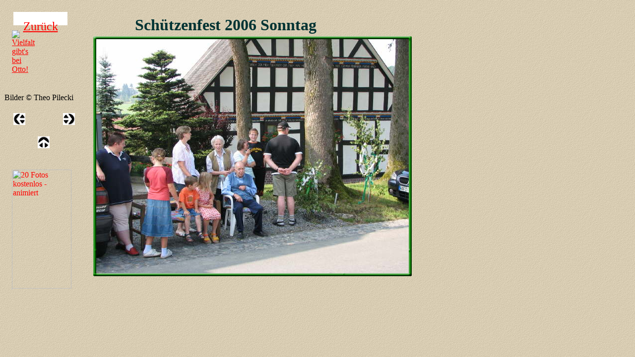

--- FILE ---
content_type: text/html
request_url: http://birkefehl.com/html/sch06so_48.html
body_size: 7817
content:

<!DOCTYPE HTML PUBLIC "-//W3C//DTD HTML 4.0 Transitional//EN">
<HTML>
<HEAD>
<META HTTP-EQUIV="Content-Type" CONTENT="text/html; charset=ISO-8859-1">
<META NAME="Generator" CONTENT="NetObjects Fusion 7.5 für Windows">
<TITLE>sch06so</TITLE>
<NOLAYER>
<STYLE ID="NOF_STYLE_SHEET">
<!--
DIV#LayoutLYR { position:absolute; top:0; left:0; z-index: 1; visibility:inherit; }
DIV#Bild5LYR { position:absolute; visibility:inherit; top:228; left:27; width:24; height:24; z-index:1 }
DIV#Bild6LYR { position:absolute; visibility:inherit; top:275; left:76; width:24; height:24; z-index:2 }
DIV#Bild7LYR { position:absolute; visibility:inherit; top:228; left:127; width:24; height:24; z-index:3 }
DIV#Fotogalerie4LYR { position:absolute; visibility:inherit; top:69; left:184; width:650; height:492; z-index:4 }
DIV#Text117LYR { position:absolute; visibility:inherit; top:16; left:272; width:436; height:36; z-index:5 }
DIV#Text119LYR { position:absolute; visibility:inherit; background-color: #FFFFFF;  top:24; left:27; width:109; height:27; z-index:6 }
DIV#Text121LYR { position:absolute; visibility:inherit; top:172; left:9; width:157; height:19; z-index:7 }
DIV#Bild24LYR { position:absolute; visibility:inherit; top:342; left:23; width:2; height:2; z-index:8 }
DIV#Bild25LYR { position:absolute; visibility:inherit; top:61; left:23; width:2; height:2; z-index:9 }
-->
</STYLE>

</NOLAYER>
</HEAD>
<BODY NOF="(MB=(ZeroMargins, 2, 75, 0, 651), L=(sch06soLayout, 892, 559))" BGCOLOR="#FFFFFF" BACKGROUND="../assets/images/hinter5.jpg" TEXT="#000000" LINK="#FF0000" VLINK="#808080">
    <DIV ID="LayoutLYR"><LAYER ID="LayoutLYR" TOP=0 LEFT=0 VISIBILITY=INHERIT WIDTH=1543 HEIGHT=636 Z-INDEX=1><DIV ID="Bild5LYR"><LAYER ID="Bild5LYR" VISIBILITY=INHERIT TOP=228 LEFT=27 WIDTH=24 HEIGHT=24 Z-INDEX=1  background="../assets/images/hinter5.jpg"><A NOF="LS_PD" HREF="../html/sch06so_47.html"><IMG ID="Bild5" HEIGHT=24 WIDTH=24 SRC="../assets/images/NavLeft.gif" BORDER=0 ALT=""></A></LAYER></DIV><DIV ID="Bild6LYR"><LAYER ID="Bild6LYR" VISIBILITY=INHERIT TOP=275 LEFT=76 WIDTH=24 HEIGHT=24 Z-INDEX=2  background="../assets/images/hinter5.jpg"><A NOF="LS_U" HREF="../html/schfest.html"><IMG ID="Bild6" HEIGHT=24 WIDTH=24 SRC="../assets/images/NavUp.gif" BORDER=0 ALT=""></A></LAYER></DIV><DIV ID="Bild7LYR"><LAYER ID="Bild7LYR" VISIBILITY=INHERIT TOP=228 LEFT=127 WIDTH=24 HEIGHT=24 Z-INDEX=3  background="../assets/images/hinter5.jpg"><A NOF="LS_ND" HREF="../html/sch06so_49.html"><IMG ID="Bild7" HEIGHT=24 WIDTH=24 SRC="../assets/images/NavRight.gif" BORDER=0 ALT=""></A></LAYER></DIV><DIV ID="Fotogalerie4LYR"><LAYER ID="Fotogalerie4LYR" VISIBILITY=INHERIT TOP=69 LEFT=184 WIDTH=650 HEIGHT=492 Z-INDEX=4>
    <TABLE ID="Table2" BORDER=0 CELLSPACING=3 CELLPADDING=1>
        <TR>
            <TD WIDTH="100%">
                <TABLE WIDTH=642 BORDER=0 CELLSPACING=0 CELLPADDING=0 ALIGN=LEFT NOF=TE>
                    <TR>
                        <TD>
                            <TABLE ID="Table1" BORDER=0 CELLSPACING=0 CELLPADDING=0>
                                <TR>
                                    <TD WIDTH="0%">
                                        <P><IMG ID="Picture3" HEIGHT=6 WIDTH=6 SRC="../assets/images/top_left_basic1.gif" VSPACE=0 HSPACE=0 ALIGN="BOTTOM" BORDER=0 ALT=""></TD>
                                    <TD WIDTH="98%" BACKGROUND="../assets/images/top_background_basic1.gif">
                                        <P><IMG ID="Picture6" HEIGHT=1 WIDTH=1 SRC="../assets/images/spacer1.gif" VSPACE=0 HSPACE=0 ALIGN="BOTTOM" BORDER=0 ALT=""></TD>
                                    <TD WIDTH="0%">
                                        <P><IMG ID="Picture9" HEIGHT=6 WIDTH=6 SRC="../assets/images/top_right_background1.gif" VSPACE=0 HSPACE=0 ALIGN="BOTTOM" BORDER=0 ALT=""></TD>
                                </TR>
                                <TR>
                                    <TD WIDTH="0%" BACKGROUND="../assets/images/left_background_basic1.gif">
                                        <P><IMG ID="Picture12" HEIGHT=1 WIDTH=1 SRC="../assets/images/spacer1.gif" VSPACE=0 HSPACE=0 ALIGN="BOTTOM" BORDER=0 ALT=""></TD>
                                    <TD WIDTH="98%" BGCOLOR="#DEDEDE">
                                        <P><IMG ID="Datenfeld23" HEIGHT=472 WIDTH=630 SRC="../assets/images/db_images/db_IMG_00581.jpg" VSPACE=0 HSPACE=0 ALIGN="BOTTOM" BORDER=0 ALT=""></TD>
                                    <TD WIDTH="0%" BACKGROUND="../assets/images/right_background_basic1.gif">
                                        <P><IMG ID="Picture18" HEIGHT=1 WIDTH=1 SRC="../assets/images/spacer1.gif" VSPACE=0 HSPACE=0 ALIGN="BOTTOM" BORDER=0 ALT=""></TD>
                                </TR>
                                <TR>
                                    <TD WIDTH="0%">
                                        <P><IMG ID="Picture21" HEIGHT=6 WIDTH=6 SRC="../assets/images/bottom_left_basic1.gif" VSPACE=0 HSPACE=0 ALIGN="BOTTOM" BORDER=0 ALT=""></TD>
                                    <TD WIDTH="98%" BACKGROUND="../assets/images/bottom_background_basic1.gif">
                                        <P><IMG ID="Picture24" HEIGHT=1 WIDTH=1 SRC="../assets/images/spacer1.gif" VSPACE=0 HSPACE=0 ALIGN="BOTTOM" BORDER=0 ALT=""></TD>
                                    <TD WIDTH="0%">
                                        <P><IMG ID="Picture27" HEIGHT=6 WIDTH=6 SRC="../assets/images/bottom_right_basic1.gif" VSPACE=0 HSPACE=0 ALIGN="BOTTOM" BORDER=0 ALT=""></TD>
                                </TR>
                            </TABLE>
                        </TD>
                    </TR>
                </TABLE>
                <P>&nbsp;</P>
            </TD>
        </TR>
    </TABLE>
    </LAYER></DIV><DIV ID="Text117LYR"><LAYER ID="Text117LYR" VISIBILITY=INHERIT TOP=16 LEFT=272 WIDTH=436 HEIGHT=36 Z-INDEX=5>
    <P><B><FONT COLOR="#003333" SIZE="+3">Schützenfest 2006 Sonntag</FONT></B></P>
    </LAYER></DIV><DIV ID="Text119LYR"><LAYER ID="Text119LYR" VISIBILITY=INHERIT TOP=24 LEFT=27 WIDTH=109 HEIGHT=27 Z-INDEX=6  bgcolor="#FFFFFF">
    <P ALIGN=CENTER><A HREF="http://www.birkefehl.de/html/schuetzenfest.html"><FONT COLOR="#FF0000" SIZE="+2">Zurück</FONT></A></P>
    </LAYER></DIV><DIV ID="Text121LYR"><LAYER ID="Text121LYR" VISIBILITY=INHERIT TOP=172 LEFT=9 WIDTH=157 HEIGHT=19 Z-INDEX=7>
    <P>Bilder &#169; Theo Pilecki</P>
    </LAYER></DIV><DIV ID="Bild24LYR"><LAYER ID="Bild24LYR" VISIBILITY=INHERIT TOP=342 LEFT=23 WIDTH=2 HEIGHT=2 Z-INDEX=8  background="../assets/images/hinter5.jpg"><!-- BEGINN des zanox-affiliate HTML-Code -->
<!-- ( Der HTML-Code darf im Sinne der einwandfreien Funktionalität nicht verändert werden! ) -->
<a href="http://ad.zanox.com/ppc/?3894755C1386302006T"><img src="http://ad.zanox.com/ppv/?3894755C1386302006" align="bottom" width="120" height="240" border="0" hspace="1" alt="20 Fotos kostenlos - animiert"></a>
<!-- ENDE des zanox-affiliate HTML-Code -->

<IMG ID="Bild24" HEIGHT=2 WIDTH=2 SRC="../assets/images/punkt.jpg" BORDER=0 ALT=""></LAYER></DIV><DIV ID="Bild25LYR"><LAYER ID="Bild25LYR" VISIBILITY=INHERIT TOP=61 LEFT=23 WIDTH=2 HEIGHT=2 Z-INDEX=9  background="../assets/images/hinter5.jpg"><!-- BEGINN des zanox-affiliate HTML-Code -->
<!-- ( Der HTML-Code darf im Sinne der einwandfreien Funktionalität nicht verändert werden! ) -->
<a href="http://www.zanox-affiliate.de/ppc/?3883365C11190172T"><img src="http://www.zanox-affiliate.de/ppv/?3883365C11190172" align="bottom" border="0" hspace="1" alt="Vielfalt gibt's bei Otto!"></a>
<!-- ENDE des zanox-affiliate HTML-Code -->
<IMG ID="Bild25" HEIGHT=2 WIDTH=2 SRC="../assets/images/punkt.jpg" BORDER=0 ALT=""></LAYER></DIV></LAYER></DIV>
</BODY>
</HTML>
 